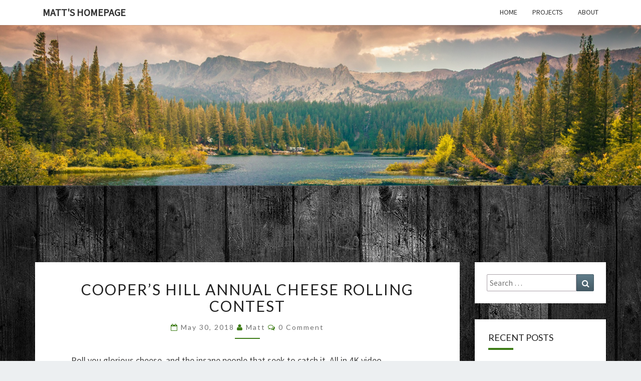

--- FILE ---
content_type: text/html; charset=UTF-8
request_url: https://mattfife.com/?m=201805
body_size: 21343
content:
<!DOCTYPE html>

<!--[if IE 8]>
<html id="ie8" lang="en-US">
<![endif]-->
<!--[if !(IE 8) ]><!-->
<html lang="en-US">
<!--<![endif]-->
<head>
<meta charset="UTF-8" />
<meta name="viewport" content="width=device-width" />
<link rel="profile" href="http://gmpg.org/xfn/11" />
<link rel="pingback" href="https://mattfife.com/xmlrpc.php" />
<title>May 2018 &#8211; Matt&#039;s Homepage</title>
<meta name='robots' content='max-image-preview:large' />
<link rel='dns-prefetch' href='//secure.gravatar.com' />
<link rel='dns-prefetch' href='//stats.wp.com' />
<link rel='dns-prefetch' href='//fonts.googleapis.com' />
<link rel='preconnect' href='//i0.wp.com' />
<link rel='preconnect' href='//c0.wp.com' />
<link rel="alternate" type="application/rss+xml" title="Matt&#039;s Homepage &raquo; Feed" href="https://mattfife.com/?feed=rss2" />
<link rel="alternate" type="application/rss+xml" title="Matt&#039;s Homepage &raquo; Comments Feed" href="https://mattfife.com/?feed=comments-rss2" />
<style id='wp-img-auto-sizes-contain-inline-css' type='text/css'>
img:is([sizes=auto i],[sizes^="auto," i]){contain-intrinsic-size:3000px 1500px}
/*# sourceURL=wp-img-auto-sizes-contain-inline-css */
</style>
<style id='wp-emoji-styles-inline-css' type='text/css'>

	img.wp-smiley, img.emoji {
		display: inline !important;
		border: none !important;
		box-shadow: none !important;
		height: 1em !important;
		width: 1em !important;
		margin: 0 0.07em !important;
		vertical-align: -0.1em !important;
		background: none !important;
		padding: 0 !important;
	}
/*# sourceURL=wp-emoji-styles-inline-css */
</style>
<style id='wp-block-library-inline-css' type='text/css'>
:root{--wp-block-synced-color:#7a00df;--wp-block-synced-color--rgb:122,0,223;--wp-bound-block-color:var(--wp-block-synced-color);--wp-editor-canvas-background:#ddd;--wp-admin-theme-color:#007cba;--wp-admin-theme-color--rgb:0,124,186;--wp-admin-theme-color-darker-10:#006ba1;--wp-admin-theme-color-darker-10--rgb:0,107,160.5;--wp-admin-theme-color-darker-20:#005a87;--wp-admin-theme-color-darker-20--rgb:0,90,135;--wp-admin-border-width-focus:2px}@media (min-resolution:192dpi){:root{--wp-admin-border-width-focus:1.5px}}.wp-element-button{cursor:pointer}:root .has-very-light-gray-background-color{background-color:#eee}:root .has-very-dark-gray-background-color{background-color:#313131}:root .has-very-light-gray-color{color:#eee}:root .has-very-dark-gray-color{color:#313131}:root .has-vivid-green-cyan-to-vivid-cyan-blue-gradient-background{background:linear-gradient(135deg,#00d084,#0693e3)}:root .has-purple-crush-gradient-background{background:linear-gradient(135deg,#34e2e4,#4721fb 50%,#ab1dfe)}:root .has-hazy-dawn-gradient-background{background:linear-gradient(135deg,#faaca8,#dad0ec)}:root .has-subdued-olive-gradient-background{background:linear-gradient(135deg,#fafae1,#67a671)}:root .has-atomic-cream-gradient-background{background:linear-gradient(135deg,#fdd79a,#004a59)}:root .has-nightshade-gradient-background{background:linear-gradient(135deg,#330968,#31cdcf)}:root .has-midnight-gradient-background{background:linear-gradient(135deg,#020381,#2874fc)}:root{--wp--preset--font-size--normal:16px;--wp--preset--font-size--huge:42px}.has-regular-font-size{font-size:1em}.has-larger-font-size{font-size:2.625em}.has-normal-font-size{font-size:var(--wp--preset--font-size--normal)}.has-huge-font-size{font-size:var(--wp--preset--font-size--huge)}.has-text-align-center{text-align:center}.has-text-align-left{text-align:left}.has-text-align-right{text-align:right}.has-fit-text{white-space:nowrap!important}#end-resizable-editor-section{display:none}.aligncenter{clear:both}.items-justified-left{justify-content:flex-start}.items-justified-center{justify-content:center}.items-justified-right{justify-content:flex-end}.items-justified-space-between{justify-content:space-between}.screen-reader-text{border:0;clip-path:inset(50%);height:1px;margin:-1px;overflow:hidden;padding:0;position:absolute;width:1px;word-wrap:normal!important}.screen-reader-text:focus{background-color:#ddd;clip-path:none;color:#444;display:block;font-size:1em;height:auto;left:5px;line-height:normal;padding:15px 23px 14px;text-decoration:none;top:5px;width:auto;z-index:100000}html :where(.has-border-color){border-style:solid}html :where([style*=border-top-color]){border-top-style:solid}html :where([style*=border-right-color]){border-right-style:solid}html :where([style*=border-bottom-color]){border-bottom-style:solid}html :where([style*=border-left-color]){border-left-style:solid}html :where([style*=border-width]){border-style:solid}html :where([style*=border-top-width]){border-top-style:solid}html :where([style*=border-right-width]){border-right-style:solid}html :where([style*=border-bottom-width]){border-bottom-style:solid}html :where([style*=border-left-width]){border-left-style:solid}html :where(img[class*=wp-image-]){height:auto;max-width:100%}:where(figure){margin:0 0 1em}html :where(.is-position-sticky){--wp-admin--admin-bar--position-offset:var(--wp-admin--admin-bar--height,0px)}@media screen and (max-width:600px){html :where(.is-position-sticky){--wp-admin--admin-bar--position-offset:0px}}

/*# sourceURL=wp-block-library-inline-css */
</style><style id='global-styles-inline-css' type='text/css'>
:root{--wp--preset--aspect-ratio--square: 1;--wp--preset--aspect-ratio--4-3: 4/3;--wp--preset--aspect-ratio--3-4: 3/4;--wp--preset--aspect-ratio--3-2: 3/2;--wp--preset--aspect-ratio--2-3: 2/3;--wp--preset--aspect-ratio--16-9: 16/9;--wp--preset--aspect-ratio--9-16: 9/16;--wp--preset--color--black: #000000;--wp--preset--color--cyan-bluish-gray: #abb8c3;--wp--preset--color--white: #ffffff;--wp--preset--color--pale-pink: #f78da7;--wp--preset--color--vivid-red: #cf2e2e;--wp--preset--color--luminous-vivid-orange: #ff6900;--wp--preset--color--luminous-vivid-amber: #fcb900;--wp--preset--color--light-green-cyan: #7bdcb5;--wp--preset--color--vivid-green-cyan: #00d084;--wp--preset--color--pale-cyan-blue: #8ed1fc;--wp--preset--color--vivid-cyan-blue: #0693e3;--wp--preset--color--vivid-purple: #9b51e0;--wp--preset--gradient--vivid-cyan-blue-to-vivid-purple: linear-gradient(135deg,rgb(6,147,227) 0%,rgb(155,81,224) 100%);--wp--preset--gradient--light-green-cyan-to-vivid-green-cyan: linear-gradient(135deg,rgb(122,220,180) 0%,rgb(0,208,130) 100%);--wp--preset--gradient--luminous-vivid-amber-to-luminous-vivid-orange: linear-gradient(135deg,rgb(252,185,0) 0%,rgb(255,105,0) 100%);--wp--preset--gradient--luminous-vivid-orange-to-vivid-red: linear-gradient(135deg,rgb(255,105,0) 0%,rgb(207,46,46) 100%);--wp--preset--gradient--very-light-gray-to-cyan-bluish-gray: linear-gradient(135deg,rgb(238,238,238) 0%,rgb(169,184,195) 100%);--wp--preset--gradient--cool-to-warm-spectrum: linear-gradient(135deg,rgb(74,234,220) 0%,rgb(151,120,209) 20%,rgb(207,42,186) 40%,rgb(238,44,130) 60%,rgb(251,105,98) 80%,rgb(254,248,76) 100%);--wp--preset--gradient--blush-light-purple: linear-gradient(135deg,rgb(255,206,236) 0%,rgb(152,150,240) 100%);--wp--preset--gradient--blush-bordeaux: linear-gradient(135deg,rgb(254,205,165) 0%,rgb(254,45,45) 50%,rgb(107,0,62) 100%);--wp--preset--gradient--luminous-dusk: linear-gradient(135deg,rgb(255,203,112) 0%,rgb(199,81,192) 50%,rgb(65,88,208) 100%);--wp--preset--gradient--pale-ocean: linear-gradient(135deg,rgb(255,245,203) 0%,rgb(182,227,212) 50%,rgb(51,167,181) 100%);--wp--preset--gradient--electric-grass: linear-gradient(135deg,rgb(202,248,128) 0%,rgb(113,206,126) 100%);--wp--preset--gradient--midnight: linear-gradient(135deg,rgb(2,3,129) 0%,rgb(40,116,252) 100%);--wp--preset--font-size--small: 13px;--wp--preset--font-size--medium: 20px;--wp--preset--font-size--large: 36px;--wp--preset--font-size--x-large: 42px;--wp--preset--spacing--20: 0.44rem;--wp--preset--spacing--30: 0.67rem;--wp--preset--spacing--40: 1rem;--wp--preset--spacing--50: 1.5rem;--wp--preset--spacing--60: 2.25rem;--wp--preset--spacing--70: 3.38rem;--wp--preset--spacing--80: 5.06rem;--wp--preset--shadow--natural: 6px 6px 9px rgba(0, 0, 0, 0.2);--wp--preset--shadow--deep: 12px 12px 50px rgba(0, 0, 0, 0.4);--wp--preset--shadow--sharp: 6px 6px 0px rgba(0, 0, 0, 0.2);--wp--preset--shadow--outlined: 6px 6px 0px -3px rgb(255, 255, 255), 6px 6px rgb(0, 0, 0);--wp--preset--shadow--crisp: 6px 6px 0px rgb(0, 0, 0);}:where(.is-layout-flex){gap: 0.5em;}:where(.is-layout-grid){gap: 0.5em;}body .is-layout-flex{display: flex;}.is-layout-flex{flex-wrap: wrap;align-items: center;}.is-layout-flex > :is(*, div){margin: 0;}body .is-layout-grid{display: grid;}.is-layout-grid > :is(*, div){margin: 0;}:where(.wp-block-columns.is-layout-flex){gap: 2em;}:where(.wp-block-columns.is-layout-grid){gap: 2em;}:where(.wp-block-post-template.is-layout-flex){gap: 1.25em;}:where(.wp-block-post-template.is-layout-grid){gap: 1.25em;}.has-black-color{color: var(--wp--preset--color--black) !important;}.has-cyan-bluish-gray-color{color: var(--wp--preset--color--cyan-bluish-gray) !important;}.has-white-color{color: var(--wp--preset--color--white) !important;}.has-pale-pink-color{color: var(--wp--preset--color--pale-pink) !important;}.has-vivid-red-color{color: var(--wp--preset--color--vivid-red) !important;}.has-luminous-vivid-orange-color{color: var(--wp--preset--color--luminous-vivid-orange) !important;}.has-luminous-vivid-amber-color{color: var(--wp--preset--color--luminous-vivid-amber) !important;}.has-light-green-cyan-color{color: var(--wp--preset--color--light-green-cyan) !important;}.has-vivid-green-cyan-color{color: var(--wp--preset--color--vivid-green-cyan) !important;}.has-pale-cyan-blue-color{color: var(--wp--preset--color--pale-cyan-blue) !important;}.has-vivid-cyan-blue-color{color: var(--wp--preset--color--vivid-cyan-blue) !important;}.has-vivid-purple-color{color: var(--wp--preset--color--vivid-purple) !important;}.has-black-background-color{background-color: var(--wp--preset--color--black) !important;}.has-cyan-bluish-gray-background-color{background-color: var(--wp--preset--color--cyan-bluish-gray) !important;}.has-white-background-color{background-color: var(--wp--preset--color--white) !important;}.has-pale-pink-background-color{background-color: var(--wp--preset--color--pale-pink) !important;}.has-vivid-red-background-color{background-color: var(--wp--preset--color--vivid-red) !important;}.has-luminous-vivid-orange-background-color{background-color: var(--wp--preset--color--luminous-vivid-orange) !important;}.has-luminous-vivid-amber-background-color{background-color: var(--wp--preset--color--luminous-vivid-amber) !important;}.has-light-green-cyan-background-color{background-color: var(--wp--preset--color--light-green-cyan) !important;}.has-vivid-green-cyan-background-color{background-color: var(--wp--preset--color--vivid-green-cyan) !important;}.has-pale-cyan-blue-background-color{background-color: var(--wp--preset--color--pale-cyan-blue) !important;}.has-vivid-cyan-blue-background-color{background-color: var(--wp--preset--color--vivid-cyan-blue) !important;}.has-vivid-purple-background-color{background-color: var(--wp--preset--color--vivid-purple) !important;}.has-black-border-color{border-color: var(--wp--preset--color--black) !important;}.has-cyan-bluish-gray-border-color{border-color: var(--wp--preset--color--cyan-bluish-gray) !important;}.has-white-border-color{border-color: var(--wp--preset--color--white) !important;}.has-pale-pink-border-color{border-color: var(--wp--preset--color--pale-pink) !important;}.has-vivid-red-border-color{border-color: var(--wp--preset--color--vivid-red) !important;}.has-luminous-vivid-orange-border-color{border-color: var(--wp--preset--color--luminous-vivid-orange) !important;}.has-luminous-vivid-amber-border-color{border-color: var(--wp--preset--color--luminous-vivid-amber) !important;}.has-light-green-cyan-border-color{border-color: var(--wp--preset--color--light-green-cyan) !important;}.has-vivid-green-cyan-border-color{border-color: var(--wp--preset--color--vivid-green-cyan) !important;}.has-pale-cyan-blue-border-color{border-color: var(--wp--preset--color--pale-cyan-blue) !important;}.has-vivid-cyan-blue-border-color{border-color: var(--wp--preset--color--vivid-cyan-blue) !important;}.has-vivid-purple-border-color{border-color: var(--wp--preset--color--vivid-purple) !important;}.has-vivid-cyan-blue-to-vivid-purple-gradient-background{background: var(--wp--preset--gradient--vivid-cyan-blue-to-vivid-purple) !important;}.has-light-green-cyan-to-vivid-green-cyan-gradient-background{background: var(--wp--preset--gradient--light-green-cyan-to-vivid-green-cyan) !important;}.has-luminous-vivid-amber-to-luminous-vivid-orange-gradient-background{background: var(--wp--preset--gradient--luminous-vivid-amber-to-luminous-vivid-orange) !important;}.has-luminous-vivid-orange-to-vivid-red-gradient-background{background: var(--wp--preset--gradient--luminous-vivid-orange-to-vivid-red) !important;}.has-very-light-gray-to-cyan-bluish-gray-gradient-background{background: var(--wp--preset--gradient--very-light-gray-to-cyan-bluish-gray) !important;}.has-cool-to-warm-spectrum-gradient-background{background: var(--wp--preset--gradient--cool-to-warm-spectrum) !important;}.has-blush-light-purple-gradient-background{background: var(--wp--preset--gradient--blush-light-purple) !important;}.has-blush-bordeaux-gradient-background{background: var(--wp--preset--gradient--blush-bordeaux) !important;}.has-luminous-dusk-gradient-background{background: var(--wp--preset--gradient--luminous-dusk) !important;}.has-pale-ocean-gradient-background{background: var(--wp--preset--gradient--pale-ocean) !important;}.has-electric-grass-gradient-background{background: var(--wp--preset--gradient--electric-grass) !important;}.has-midnight-gradient-background{background: var(--wp--preset--gradient--midnight) !important;}.has-small-font-size{font-size: var(--wp--preset--font-size--small) !important;}.has-medium-font-size{font-size: var(--wp--preset--font-size--medium) !important;}.has-large-font-size{font-size: var(--wp--preset--font-size--large) !important;}.has-x-large-font-size{font-size: var(--wp--preset--font-size--x-large) !important;}
/*# sourceURL=global-styles-inline-css */
</style>

<style id='classic-theme-styles-inline-css' type='text/css'>
/*! This file is auto-generated */
.wp-block-button__link{color:#fff;background-color:#32373c;border-radius:9999px;box-shadow:none;text-decoration:none;padding:calc(.667em + 2px) calc(1.333em + 2px);font-size:1.125em}.wp-block-file__button{background:#32373c;color:#fff;text-decoration:none}
/*# sourceURL=/wp-includes/css/classic-themes.min.css */
</style>
<link rel='stylesheet' id='bootstrap-css' href='https://mattfife.com/wp-content/themes/nisarg/css/bootstrap.css?ver=6.9' type='text/css' media='all' />
<link rel='stylesheet' id='font-awesome-css' href='https://mattfife.com/wp-content/themes/nisarg/font-awesome/css/font-awesome.min.css?ver=6.9' type='text/css' media='all' />
<link rel='stylesheet' id='nisarg-style-css' href='https://mattfife.com/wp-content/themes/nisarg/style.css?ver=6.9' type='text/css' media='all' />
<style id='nisarg-style-inline-css' type='text/css'>
	/* Color Scheme */

	/* Accent Color */

	a:active,
	a:hover,
	a:focus {
	    color: #3d7c16;
	}

	.main-navigation .primary-menu > li > a:hover, .main-navigation .primary-menu > li > a:focus {
		color: #3d7c16;
	}
	
	.main-navigation .primary-menu .sub-menu .current_page_item > a,
	.main-navigation .primary-menu .sub-menu .current-menu-item > a {
		color: #3d7c16;
	}
	.main-navigation .primary-menu .sub-menu .current_page_item > a:hover,
	.main-navigation .primary-menu .sub-menu .current_page_item > a:focus,
	.main-navigation .primary-menu .sub-menu .current-menu-item > a:hover,
	.main-navigation .primary-menu .sub-menu .current-menu-item > a:focus {
		background-color: #fff;
		color: #3d7c16;
	}
	.dropdown-toggle:hover,
	.dropdown-toggle:focus {
		color: #3d7c16;
	}

	@media (min-width: 768px){
		.main-navigation .primary-menu > .current_page_item > a,
		.main-navigation .primary-menu > .current_page_item > a:hover,
		.main-navigation .primary-menu > .current_page_item > a:focus,
		.main-navigation .primary-menu > .current-menu-item > a,
		.main-navigation .primary-menu > .current-menu-item > a:hover,
		.main-navigation .primary-menu > .current-menu-item > a:focus,
		.main-navigation .primary-menu > .current_page_ancestor > a,
		.main-navigation .primary-menu > .current_page_ancestor > a:hover,
		.main-navigation .primary-menu > .current_page_ancestor > a:focus,
		.main-navigation .primary-menu > .current-menu-ancestor > a,
		.main-navigation .primary-menu > .current-menu-ancestor > a:hover,
		.main-navigation .primary-menu > .current-menu-ancestor > a:focus {
			border-top: 4px solid #3d7c16;
		}
		.main-navigation ul ul a:hover,
		.main-navigation ul ul a.focus {
			color: #fff;
			background-color: #3d7c16;
		}
	}

	.main-navigation .primary-menu > .open > a, .main-navigation .primary-menu > .open > a:hover, .main-navigation .primary-menu > .open > a:focus {
		color: #3d7c16;
	}

	.main-navigation .primary-menu > li > .sub-menu  li > a:hover,
	.main-navigation .primary-menu > li > .sub-menu  li > a:focus {
		color: #fff;
		background-color: #3d7c16;
	}

	@media (max-width: 767px) {
		.main-navigation .primary-menu .open .sub-menu > li > a:hover {
			color: #fff;
			background-color: #3d7c16;
		}
	}

	.sticky-post{
		color: #fff;
	    background: #3d7c16; 
	}
	
	.entry-title a:hover,
	.entry-title a:focus{
	    color: #3d7c16;
	}

	.entry-header .entry-meta::after{
	    background: #3d7c16;
	}

	.fa {
		color: #3d7c16;
	}

	.btn-default{
		border-bottom: 1px solid #3d7c16;
	}

	.btn-default:hover, .btn-default:focus{
	    border-bottom: 1px solid #3d7c16;
	    background-color: #3d7c16;
	}

	.nav-previous:hover, .nav-next:hover{
	    border: 1px solid #3d7c16;
	    background-color: #3d7c16;
	}

	.next-post a:hover,.prev-post a:hover{
	    color: #3d7c16;
	}

	.posts-navigation .next-post a:hover .fa, .posts-navigation .prev-post a:hover .fa{
	    color: #3d7c16;
	}


	#secondary .widget-title::after{
		position: absolute;
	    width: 50px;
	    display: block;
	    height: 4px;    
	    bottom: -15px;
		background-color: #3d7c16;
	    content: "";
	}

	#secondary .widget a:hover,
	#secondary .widget a:focus{
		color: #3d7c16;
	}

	#secondary .widget_calendar tbody a {
		color: #fff;
		padding: 0.2em;
	    background-color: #3d7c16;
	}

	#secondary .widget_calendar tbody a:hover{
		color: #fff;
	    padding: 0.2em;
	    background-color: #3d7c16;  
	}	

/*# sourceURL=nisarg-style-inline-css */
</style>
<link rel='stylesheet' id='nisarggooglefonts-css' href='//fonts.googleapis.com/css?family=Lato:400,300italic,700|Source+Sans+Pro:400,400italic' type='text/css' media='all' />
<script type="text/javascript" src="https://c0.wp.com/c/6.9/wp-includes/js/jquery/jquery.min.js" id="jquery-core-js"></script>
<script type="text/javascript" src="https://c0.wp.com/c/6.9/wp-includes/js/jquery/jquery-migrate.min.js" id="jquery-migrate-js"></script>
<link rel="https://api.w.org/" href="https://mattfife.com/index.php?rest_route=/" /><link rel="EditURI" type="application/rsd+xml" title="RSD" href="https://mattfife.com/xmlrpc.php?rsd" />
<meta name="generator" content="WordPress 6.9" />
	<style>img#wpstats{display:none}</style>
		
<style type="text/css">
        .site-header { background: ; }
</style>

<style type="text/css">.recentcomments a{display:inline !important;padding:0 !important;margin:0 !important;}</style>		<style type="text/css" id="nisarg-header-css">
					.site-header {
				background: url(https://mattfife.com/wp-content/themes/nisarg/images/headers/mountains.png) no-repeat scroll top;
				background-size: cover;
			}
			@media (min-width: 320px) and (max-width: 359px ) {
				.site-header {
					height: 80px;
				}
			}
			@media (min-width: 360px) and (max-width: 767px ) {
				.site-header {
					height: 90px;
				}
			}
			@media (min-width: 768px) and (max-width: 979px ) {
				.site-header {
					height: 192px;
				}
			}
			@media (min-width: 980px) and (max-width: 1279px ){
				.site-header {
					height: 245px;
				}
			}
			@media (min-width: 1280px) and (max-width: 1365px ){
				.site-header {
					height: 320px;
				}
			}
			@media (min-width: 1366px) and (max-width: 1439px ){
				.site-header {
					height: 341px;
				}
			}
			@media (min-width: 1440px) and (max-width: 1599px ) {
				.site-header {
					height: 360px;
				}
			}
			@media (min-width: 1600px) and (max-width: 1919px ) {
				.site-header {
					height: 400px;
				}
			}
			@media (min-width: 1920px) and (max-width: 2559px ) {
				.site-header {
					height: 480px;
				}
			}
			@media (min-width: 2560px)  and (max-width: 2879px ) {
				.site-header {
					height: 640px;
				}
			}
			@media (min-width: 2880px) {
				.site-header {
					height: 720px;
				}
			}
			.site-header{
				-webkit-box-shadow: 0px 0px 2px 1px rgba(182,182,182,0.3);
		    	-moz-box-shadow: 0px 0px 2px 1px rgba(182,182,182,0.3);
		    	-o-box-shadow: 0px 0px 2px 1px rgba(182,182,182,0.3);
		    	box-shadow: 0px 0px 2px 1px rgba(182,182,182,0.3);
			}
					.site-title,
			.site-description {
				position: absolute;
				clip: rect(1px 1px 1px 1px); /* IE7 */
				clip: rect(1px, 1px, 1px, 1px);
			}
					.site-title,
			.site-description {
				color: #blank;
			}
			.site-title::after{
				background: #blank;
				content:"";
			}
		</style>
		<style type="text/css" id="custom-background-css">
body.custom-background { background-image: url("https://mattfife.com/wp-content/themes/mattTheme/headerimgs/2016/07/wood-black-1440x9001b.jpg"); background-position: left top; background-size: auto; background-repeat: repeat; background-attachment: scroll; }
</style>
	
<!-- Jetpack Open Graph Tags -->
<meta property="og:type" content="website" />
<meta property="og:title" content="May 2018 &#8211; Matt&#039;s Homepage" />
<meta property="og:site_name" content="Matt&#039;s Homepage" />
<meta property="og:image" content="https://s0.wp.com/i/blank.jpg" />
<meta property="og:image:width" content="200" />
<meta property="og:image:height" content="200" />
<meta property="og:image:alt" content="" />
<meta property="og:locale" content="en_US" />

<!-- End Jetpack Open Graph Tags -->
<link rel='stylesheet' id='jetpack-swiper-library-css' href='https://c0.wp.com/p/jetpack/15.4/_inc/blocks/swiper.css' type='text/css' media='all' />
<link rel='stylesheet' id='jetpack-carousel-css' href='https://c0.wp.com/p/jetpack/15.4/modules/carousel/jetpack-carousel.css' type='text/css' media='all' />
</head>
<body class="archive date custom-background wp-theme-nisarg group-blog">
<div id="page" class="hfeed site">
<header id="masthead"  role="banner">
	<nav id="site-navigation" class="main-navigation navbar-fixed-top navbar-left" role="navigation">
		<!-- Brand and toggle get grouped for better mobile display -->
		<div class="container" id="navigation_menu">
			<div class="navbar-header">
									<button type="button" class="menu-toggle" data-toggle="collapse" data-target=".navbar-ex1-collapse">
						<span class="sr-only">Toggle navigation</span>
						<span class="icon-bar"></span> 
						<span class="icon-bar"></span>
						<span class="icon-bar"></span>
					</button>
									<a class="navbar-brand" href="https://mattfife.com/">Matt&#039;s Homepage</a>
			</div><!-- .navbar-header -->
			<div class="collapse navbar-collapse navbar-ex1-collapse"><ul id="menu-menu-1" class="primary-menu"><li id="menu-item-2349" class="menu-item menu-item-type-custom menu-item-object-custom menu-item-home menu-item-2349"><a href="http://mattfife.com/">Home</a></li>
<li id="menu-item-2350" class="menu-item menu-item-type-post_type menu-item-object-page menu-item-2350"><a href="https://mattfife.com/?page_id=2346">Projects</a></li>
<li id="menu-item-2354" class="menu-item menu-item-type-post_type menu-item-object-page menu-item-2354"><a href="https://mattfife.com/?page_id=525">About</a></li>
</ul></div>		</div><!--#container-->
	</nav>
	<div id="cc_spacer"></div><!-- used to clear fixed navigation by the themes js -->  
	<div class="site-header">
		<div class="site-branding">
			<a class="home-link" href="https://mattfife.com/" title="Matt&#039;s Homepage" rel="home">
				<h1 class="site-title">Matt&#039;s Homepage</h1>
				<h2 class="site-description"></h2>
			</a>
		</div><!--.site-branding-->
	</div><!--.site-header-->
</header>
<div id="content" class="site-content">
	<div class="container">
		<div class="row">
							<header class="archive-page-header">
					<h3 class="archive-page-title">Browsed by<br>Month: <span>May 2018</span></h3>				</header><!-- .page-header -->
				<div id="primary" class="col-md-9 content-area">
					<main id="main" class="site-main" role="main">
					
<article id="post-3591"  class="post-content post-3591 post type-post status-publish format-standard hentry category-cool category-travel">

	
	
	<header class="entry-header">
		<span class="screen-reader-text">Cooper&#8217;s Hill Annual Cheese Rolling Contest</span>
					<h2 class="entry-title">
				<a href="https://mattfife.com/?p=3591" rel="bookmark">Cooper&#8217;s Hill Annual Cheese Rolling Contest</a>
			</h2>
		
				<div class="entry-meta">
			<h5 class="entry-date"><i class="fa fa-calendar-o"></i> <a href="https://mattfife.com/?p=3591" title="11:01 pm" rel="bookmark"><time class="entry-date" datetime="2018-05-30T23:01:04-07:00" pubdate>May 30, 2018 </time></a><span class="byline"><span class="sep"></span><i class="fa fa-user"></i>
<span class="author vcard"><a class="url fn n" href="https://mattfife.com/?author=2" title="View all posts by matt" rel="author">matt</a></span></span> <i class="fa fa-comments-o"></i><span class="screen-reader-text">Comments </span> <a href="https://mattfife.com/?p=3591#respond" class="comments-link" >0 Comment</a></h5>
		</div><!-- .entry-meta -->
			</header><!-- .entry-header -->

			<div class="entry-content">
				<p>Roll you glorious cheese, and the insane people that seek to catch it. All in 4K video.</p>
<p><iframe src="https://www.youtube.com/embed/fWpkDDDj1QM" width="560" height="315" frameborder="0" allowfullscreen="allowfullscreen"></iframe></p>

							</div><!-- .entry-content -->

	<footer class="entry-footer">
			</footer><!-- .entry-footer -->
</article><!-- #post-## -->

<article id="post-3576"  class="post-content post-3576 post type-post status-publish format-standard hentry category-technicalproblemsolutions category-technical">

	
	
	<header class="entry-header">
		<span class="screen-reader-text">Setting up your own git server with individual user accounts</span>
					<h2 class="entry-title">
				<a href="https://mattfife.com/?p=3576" rel="bookmark">Setting up your own git server with individual user accounts</a>
			</h2>
		
				<div class="entry-meta">
			<h5 class="entry-date"><i class="fa fa-calendar-o"></i> <a href="https://mattfife.com/?p=3576" title="9:32 pm" rel="bookmark"><time class="entry-date" datetime="2018-05-29T21:32:28-07:00" pubdate>May 29, 2018 </time></a><span class="byline"><span class="sep"></span><i class="fa fa-user"></i>
<span class="author vcard"><a class="url fn n" href="https://mattfife.com/?author=2" title="View all posts by matt" rel="author">matt</a></span></span> <i class="fa fa-comments-o"></i><span class="screen-reader-text">Comments </span> <a href="https://mattfife.com/?p=3576#comments" class="comments-link" >3 comments</a></h5>
		</div><!-- .entry-meta -->
			</header><!-- .entry-header -->

			<div class="entry-content">
				<p>This is sort of covered in other spots, but not as clearly and from scratch. Here&#8217;s a complete guide that shows how to set up your own git server and git clients. I found this setup handy when trying out some more complex git merging commands and experimenting with remotes while learning git.</p>
<p>I tested this on Ubuntu 16.04 by creating an Ubuntu virtual machine and then cloning it. 1 VM for the server, and 2 for clients. I used bridged networking so each would get their own IP address, but that&#8217;s not required as long as the VM&#8217;s can communicate with each other over TCP/IP.</p>
<p>There are two ways to set the git accounts up. The first way shown has all client users accessing the repository through the same server user account. While each user&#8217;s submissions will be labeled correctly in the git log, having everyone use the same system account isn&#8217;t safe computing practices for groups. Instead, if you follow the instructions in the optional part you can use individual user accounts and keep things more safe.</p>
<h3>Client/Server Setup</h3>
<p><span style="text-decoration: underline;">First, on the server:</span></p>
<ol>
<li>Make sure ssh is installed on the server:
<pre>server$ sudo apt-get install openssh-server</pre>
</li>
<li>Make sure sshd is running/listed when you do a ps. If not, reboot or restart it.
<pre>server$ ps -A | grep sshd</pre>
</li>
<li>Make sure git is installed:
<pre>server$ sudo apt-get install git-core</pre>
</li>
<li>Add a user to the server that will hold the git repositories
<pre>server$ sudo adduser git
server$ sudo passwd git
server$ su - git
server$ mkdir -p .ssh</pre>
</li>
</ol>
<p><span style="text-decoration: underline;">Next, on your client:</span></p>
<ol>
<li>Make sure git is installed
<pre>client$ sudo apt-get install git-core</pre>
</li>
<li>Create an ssh key. While not strictly required, it&#8217;s a good idea to add a passcode to the key when prompted during key creation.
<pre>client$ ssh-keygen -t rsa</pre>
<p>This should create a file called id_rsa.pub in your ~/.ssh directory. See documentation on ssh-keygen for full details.</li>
<li>Copy the ssh key to the server&#8217;s git directory:
<pre>client$ scp ~/.ssh/id_rsa.pub git@server.com:/home/git/client_id_rsa.pub</pre>
</li>
</ol>
<p><span style="text-decoration: underline;">Back on server:</span></p>
<ol>
<li>Add the client user&#8217;s key to the ssh list in the /home/git/.ssh directory
<pre>server$ mkdir ~/.ssh</pre>
</li>
<li>Append the client user key to the list of authorized keys
<pre>server$ cat ~/client_id_rsa.pub &gt;&gt; ~/.ssh/authorized_keys</pre>
</li>
<li>Create a new group called &#8216;gituser&#8217; we&#8217;ll use for users to access our repository in /home/git/
<pre>sudo groupadd gituser
sudo usermod -a -G gituser git</pre>
</li>
<li>Log out completely and back in. You MUST do this for group assignment to take effect orsubsequent chgrp/chmod commands won&#8217;t work.</li>
<li>Make the git repository and tell it to share based on the group the user belongs to.
<pre>server$ cd ~git
server$ mkdir -p mydepot
server$ cd mydepot
server$ git init --bare --shared=group
Initialized empty Git repository in /home/git/mydepot/</pre>
</li>
<li>Set the permissions on the repository directory so that anyone in the new &#8216;gituser&#8217; group can access it.
<pre>chgrp -R gituser /home/git/mydepot
chmod -R g+rw /home/git/mydepot
chmod g+s `find /home/git/mydepot -type d`</pre>
</li>
</ol>
<p><span style="text-decoration: underline;">Back on client (if it is a clean client without files for the repo):</span></p>
<ol>
<li>Test your ssh connection by trying to ssh into the server (using the git user)</li>
<li>Create the local project:
<pre>client$ mkdir -p depot/project1
client$ cd depot/project1
client$ git config --global user.email "you@client.com"
client$ git config --global user.name "clientUsername"</pre>
</li>
<li style="text-align: left;">Clone the remote to your local system
<pre>client$ git clone ssh://git@serverurl_or_ip:/home/git/mydepot/ .</pre>
</li>
</ol>
<p>Enter your username password and you&#8217;re done. The clone and the remote should be connected. Push/Fetch as normal. See the optional part below if you don&#8217;t want to use a global git user account on the server.</p>
<p><span style="text-decoration: underline;">Or &#8211; Back on client that HAS existing files you want to get to the server:</span></p>
<p>Lets say you have a client that already has a bunch of files or even a git repository and you want to start using a remote repository. Here&#8217;s how you can add those local files into the remote server repository you just created.</p>
<ol>
<li>Initialize the repository where your client files are
<pre>client$ git init
  Initialized empty Git repository in &lt;blah&gt;
client$ git add .
client$ git commit
  &lt;Write something about this being a commit from the client&gt;</pre>
</li>
<li>If you are going to using the git user account for all users, connect the project to your server this way:
<pre>client$ git remote add origin ssh://git@serverurl_or_ip:/home/git/mydepot/</pre>
<p>If you don&#8217;t want to use the git account, then you must first create a user account on the server that matches the client userid (making sure to set the group/user properties on the server account), then use this:</p>
<pre>client$ git remote add origin ssh://serverurl_or_ip:/home/git/mydepot/</pre>
<p>Enter the password for your username or the &#8216;git&#8217; server user depending on which one you used.</li>
<li>Set up git configuration to avoid warnings and push:
<pre>client$ git config --global push.default simple
client$ git push --set-upstream origin master</pre>
<p>You will be prompted for the passkey you used when you created your RSA key in the above push step. Enter that passkey (not your git/user account password).</li>
</ol>
<h3>Optional &#8211; Using user accounts instead of a global &#8216;git&#8217; account on the server.</h3>
<p>The previous instructions had everyone use the same &#8216;git&#8217; server user account when checking in &#8211; which means everyone must have the &#8216;git&#8217; server account password. The log will show the right names, but security-wise this isn&#8217;t always best to use one global account on servers.</p>
<p>If you have more than one user but want everyone to log in separately, simply create a user account on the server like this:</p>
<p>On client for each client user:</p>
<ol>
<li>Create a ssh key on your client as before.</li>
<li>Copy that key .pub to the server and append it to the authorized_keys file as above.
<pre>client$ scp .ssh/myclient_id_rsa.pub git@serverurl_or_ip:/home/git</pre>
</li>
</ol>
<p>On server:</p>
<ol>
<li>Append the client&#8217;s public key to the authorized keys
<pre>server$ cat ~/myclient_id_rsa.pub &gt;&gt; ~/.ssh/authorized_keys</pre>
</li>
<li>Create a user account that matches the userid on the client
<pre>server$ sudo useradd client_username
server$ sudo passwd client_username</pre>
</li>
<li>Make sure the new user account has access to the /home/git/ project directories by setting their group membership:
<pre>server$ sudo usermod -a -G gituser client_username</pre>
</li>
</ol>
<p>From now on, you don&#8217;t need to specify the git user account. Do not put the git@ part into the git clone url and use the username&#8217;s password when asked to log in:</p>
<pre>client$ git clone ssh://serverurl_or_ip:/home/git/mydepot .
</pre>
<p>This method works great, but does require that you keep the client and server userid account passwords synced.</p>
<h3>Setting up a Windows client:</h3>
<p>Once the server is set up, you&#8217;re almost there. Microsoft has written a good guide. You&#8217;ll need OpenSSH or Windows 10 installed the generate an ssh key (if you don&#8217;t have one already).<br />
<a href="https://docs.microsoft.com/en-us/vsts/git/use-ssh-keys-to-authenticate?view=vsts" target="_blank" rel="noopener">https://docs.microsoft.com/en-us/vsts/git/use-ssh-keys-to-authenticate?view=vsts</a></p>
<h3>Resource links:</h3>
<ul>
<li><a href="https://dev.to/zduey/how-to-set-up-an-ssh-server-on-a-home-computer" target="_blank" rel="noopener">https://dev.to/zduey/how-to-set-up-an-ssh-server-on-a-home-computer</a></li>
<li><a href="https://git-scm.com/book/en/v2/Git-on-the-Server-Setting-Up-the-Server" target="_blank" rel="noopener">https://git-scm.com/book/en/v2/Git-on-the-Server-Setting-Up-the-Server</a></li>
<li><a href="https://www.digitalocean.com/community/tutorials/how-to-set-up-a-private-git-server-on-a-vps" target="_blank" rel="noopener">https://www.digitalocean.com/community/tutorials/how-to-set-up-a-private-git-server-on-a-vps</a></li>
<li><a href="https://stackoverflow.com/questions/6448242/git-push-error-insufficient-permission-for-adding-an-object-to-repository-datab" target="_blank" rel="noopener">https://stackoverflow.com/questions/6448242/git-push-error-insufficient-permission-for-adding-an-object-to-repository-datab</a></li>
</ul>

							</div><!-- .entry-content -->

	<footer class="entry-footer">
			</footer><!-- .entry-footer -->
</article><!-- #post-## -->

<article id="post-3571"  class="post-content post-3571 post type-post status-publish format-standard hentry category-cool category-photography">

	
	
	<header class="entry-header">
		<span class="screen-reader-text">New York City in 12K video</span>
					<h2 class="entry-title">
				<a href="https://mattfife.com/?p=3571" rel="bookmark">New York City in 12K video</a>
			</h2>
		
				<div class="entry-meta">
			<h5 class="entry-date"><i class="fa fa-calendar-o"></i> <a href="https://mattfife.com/?p=3571" title="10:13 am" rel="bookmark"><time class="entry-date" datetime="2018-05-28T10:13:07-07:00" pubdate>May 28, 2018 </time></a><span class="byline"><span class="sep"></span><i class="fa fa-user"></i>
<span class="author vcard"><a class="url fn n" href="https://mattfife.com/?author=2" title="View all posts by matt" rel="author">matt</a></span></span> <i class="fa fa-comments-o"></i><span class="screen-reader-text">Comments </span> <a href="https://mattfife.com/?p=3571#respond" class="comments-link" >0 Comment</a></h5>
		</div><!-- .entry-meta -->
			</header><!-- .entry-header -->

			<div class="entry-content">
				<p>Set the Youtube video settings to 4320p and watch a 12K video capture of New York downtown from the helicopter mounted <a href="http://shotover.com/news/article/filming_100_megapixel_large_format_aerials_over_new_york_with_the_shotover" target="_blank" rel="noopener">Shotover K1 Hammerhead Aerial Camera Array</a>.</p>
<p><iframe src="https://www.youtube.com/embed/UN3uF3990Q0" width="560" height="315" frameborder="0" allowfullscreen="allowfullscreen"></iframe></p>

							</div><!-- .entry-content -->

	<footer class="entry-footer">
			</footer><!-- .entry-footer -->
</article><!-- #post-## -->

<article id="post-3566"  class="post-content post-3566 post type-post status-publish format-standard hentry category-cool category-local-interest category-technical">

	
	
	<header class="entry-header">
		<span class="screen-reader-text">Terry Davis and TempleOS</span>
					<h2 class="entry-title">
				<a href="https://mattfife.com/?p=3566" rel="bookmark">Terry Davis and TempleOS</a>
			</h2>
		
				<div class="entry-meta">
			<h5 class="entry-date"><i class="fa fa-calendar-o"></i> <a href="https://mattfife.com/?p=3566" title="12:50 pm" rel="bookmark"><time class="entry-date" datetime="2018-05-27T12:50:05-07:00" pubdate>May 27, 2018 </time></a><span class="byline"><span class="sep"></span><i class="fa fa-user"></i>
<span class="author vcard"><a class="url fn n" href="https://mattfife.com/?author=2" title="View all posts by matt" rel="author">matt</a></span></span> <i class="fa fa-comments-o"></i><span class="screen-reader-text">Comments </span> <a href="https://mattfife.com/?p=3566#comments" class="comments-link" >2 comments</a></h5>
		</div><!-- .entry-meta -->
			</header><!-- .entry-header -->

			<div class="entry-content">
				<p><a href="https://motherboard.vice.com/en_us/article/wnj43x/gods-lonely-programmer" target="_blank" rel="noopener">Terry Davis</a> is a programmer that has had a very difficult life. After a series of manic episodes, at 44 Terry is now homeless and most believe he has schizophrenia or suffering some other seriously debilitating mental disorder. He was most recently spotted on the streets here in Portland.</p>
<p>What&#8217;s unusual about Terry is that he wrote his own operating system: TempleOS. It&#8217;s free to download, and is written in HolyC. He even has his own <a href="https://www.youtube.com/user/COCONUT202" target="_blank" rel="noopener">youtube channel</a>. There is even <a href="https://youtu.be/DBGgi5Lqn0U" target="_blank" rel="noopener">video of him debugging it while living homeless in his car</a> in the middle of parking lots.</p>
<p><iframe src="https://www.youtube.com/embed/DBGgi5Lqn0U" width="560" height="315" frameborder="0" allowfullscreen="allowfullscreen"></iframe></p>
<p>His life currently demonstrates the terrible state of mental health care in the United States, and the difficult reality of many homeless. They are often very intelligent, but have disorders that make them non-functional in society.</p>
<p><a href="https://en.wikipedia.org/wiki/TempleOS" target="_blank" rel="noopener">Read more about TempleOS and Terry on wikipedia</a>.</p>
<p>Warning: his more recent videos have racist and inappropriate sexual language.</p>
<p>&nbsp;</p>

							</div><!-- .entry-content -->

	<footer class="entry-footer">
			</footer><!-- .entry-footer -->
</article><!-- #post-## -->

<article id="post-3562"  class="post-content post-3562 post type-post status-publish format-standard hentry category-uncategorized">

	
	
	<header class="entry-header">
		<span class="screen-reader-text">Saki</span>
					<h2 class="entry-title">
				<a href="https://mattfife.com/?p=3562" rel="bookmark">Saki</a>
			</h2>
		
				<div class="entry-meta">
			<h5 class="entry-date"><i class="fa fa-calendar-o"></i> <a href="https://mattfife.com/?p=3562" title="7:19 pm" rel="bookmark"><time class="entry-date" datetime="2018-05-22T19:19:51-07:00" pubdate>May 22, 2018 </time></a><span class="byline"><span class="sep"></span><i class="fa fa-user"></i>
<span class="author vcard"><a class="url fn n" href="https://mattfife.com/?author=2" title="View all posts by matt" rel="author">matt</a></span></span> <i class="fa fa-comments-o"></i><span class="screen-reader-text">Comments </span> <a href="https://mattfife.com/?p=3562#respond" class="comments-link" >0 Comment</a></h5>
		</div><!-- .entry-meta -->
			</header><!-- .entry-header -->

			<div class="entry-content">
				<p>Saki is a great author &#8211; I think he&#8217;s due for a re-discovery. He&#8217;s a humorist author that wrote around the turn of the century, but his biting wit and description of high society social foibles is timeless. Here&#8217;s a clip:</p>
<p>Clovis continued, “My mother is thinking of getting married.”</p>
<p>His host responded, “Again!”</p>
<p>“It’s the first time.”</p>
<p>“Of course, you ought to know. I was under the impression that she’d been married once or twice at least.”</p>
<p>“Three times, to be mathematically exact. I meant that it was the first time she’d thought about getting married; the other times she did it without thinking.</p>

							</div><!-- .entry-content -->

	<footer class="entry-footer">
			</footer><!-- .entry-footer -->
</article><!-- #post-## -->

<article id="post-3556"  class="post-content post-3556 post type-post status-publish format-standard hentry category-cool category-technical">

	
	
	<header class="entry-header">
		<span class="screen-reader-text">Dear God Yes. Cellphone sanity?</span>
					<h2 class="entry-title">
				<a href="https://mattfife.com/?p=3556" rel="bookmark">Dear God Yes. Cellphone sanity?</a>
			</h2>
		
				<div class="entry-meta">
			<h5 class="entry-date"><i class="fa fa-calendar-o"></i> <a href="https://mattfife.com/?p=3556" title="5:45 pm" rel="bookmark"><time class="entry-date" datetime="2018-05-01T17:45:17-07:00" pubdate>May 1, 2018 </time></a><span class="byline"><span class="sep"></span><i class="fa fa-user"></i>
<span class="author vcard"><a class="url fn n" href="https://mattfife.com/?author=2" title="View all posts by matt" rel="author">matt</a></span></span> <i class="fa fa-comments-o"></i><span class="screen-reader-text">Comments </span> <a href="https://mattfife.com/?p=3556#respond" class="comments-link" >0 Comment</a></h5>
		</div><!-- .entry-meta -->
			</header><!-- .entry-header -->

			<div class="entry-content">
				<p>I&#8217;ve always been one that believes when you&#8217;re together, be together. Put your !@#$ cell phones away when having dinner together or enjoying a show. I personally believe the <a href="https://techcrunch.com/2012/02/04/the-phone-stacking-game-lets-make-this-a-thing/" target="_blank" rel="noopener">Phone Stacking Game</a> should be mandatory. Now <a href="https://www.overyondr.com/howitworks/" target="_blank" rel="noopener">Yondr</a> has come out with something almost better. Something I hope catches on.</p>
<p><img data-recalc-dims="1" loading="lazy" decoding="async" data-attachment-id="3558" data-permalink="https://mattfife.com/?attachment_id=3558" data-orig-file="https://i0.wp.com/mattfife.com/wp-content/themes/mattTheme/headerimgs/2018/05/Yondr_illustrations_Case.png?fit=300%2C349&amp;ssl=1" data-orig-size="300,349" data-comments-opened="1" data-image-meta="{&quot;aperture&quot;:&quot;0&quot;,&quot;credit&quot;:&quot;&quot;,&quot;camera&quot;:&quot;&quot;,&quot;caption&quot;:&quot;&quot;,&quot;created_timestamp&quot;:&quot;0&quot;,&quot;copyright&quot;:&quot;&quot;,&quot;focal_length&quot;:&quot;0&quot;,&quot;iso&quot;:&quot;0&quot;,&quot;shutter_speed&quot;:&quot;0&quot;,&quot;title&quot;:&quot;&quot;,&quot;orientation&quot;:&quot;0&quot;}" data-image-title="Yondr_illustrations_Case" data-image-description="" data-image-caption="" data-medium-file="https://i0.wp.com/mattfife.com/wp-content/themes/mattTheme/headerimgs/2018/05/Yondr_illustrations_Case.png?fit=258%2C300&amp;ssl=1" data-large-file="https://i0.wp.com/mattfife.com/wp-content/themes/mattTheme/headerimgs/2018/05/Yondr_illustrations_Case.png?fit=300%2C349&amp;ssl=1" class="alignnone  wp-image-3558" src="https://i0.wp.com/mattfife.com/wp-content/themes/mattTheme/headerimgs/2018/05/Yondr_illustrations_Case.png?resize=185%2C215&#038;ssl=1" alt="" width="185" height="215" srcset="https://i0.wp.com/mattfife.com/wp-content/themes/mattTheme/headerimgs/2018/05/Yondr_illustrations_Case.png?w=300&amp;ssl=1 300w, https://i0.wp.com/mattfife.com/wp-content/themes/mattTheme/headerimgs/2018/05/Yondr_illustrations_Case.png?resize=258%2C300&amp;ssl=1 258w, https://i0.wp.com/mattfife.com/wp-content/themes/mattTheme/headerimgs/2018/05/Yondr_illustrations_Case.png?resize=232%2C270&amp;ssl=1 232w" sizes="auto, (max-width: 185px) 100vw, 185px" /> <img data-recalc-dims="1" loading="lazy" decoding="async" data-attachment-id="3559" data-permalink="https://mattfife.com/?attachment_id=3559" data-orig-file="https://i0.wp.com/mattfife.com/wp-content/themes/mattTheme/headerimgs/2018/05/Yondr_illustrations_Lock.png?fit=300%2C349&amp;ssl=1" data-orig-size="300,349" data-comments-opened="1" data-image-meta="{&quot;aperture&quot;:&quot;0&quot;,&quot;credit&quot;:&quot;&quot;,&quot;camera&quot;:&quot;&quot;,&quot;caption&quot;:&quot;&quot;,&quot;created_timestamp&quot;:&quot;0&quot;,&quot;copyright&quot;:&quot;&quot;,&quot;focal_length&quot;:&quot;0&quot;,&quot;iso&quot;:&quot;0&quot;,&quot;shutter_speed&quot;:&quot;0&quot;,&quot;title&quot;:&quot;&quot;,&quot;orientation&quot;:&quot;0&quot;}" data-image-title="Yondr_illustrations_Lock" data-image-description="" data-image-caption="" data-medium-file="https://i0.wp.com/mattfife.com/wp-content/themes/mattTheme/headerimgs/2018/05/Yondr_illustrations_Lock.png?fit=258%2C300&amp;ssl=1" data-large-file="https://i0.wp.com/mattfife.com/wp-content/themes/mattTheme/headerimgs/2018/05/Yondr_illustrations_Lock.png?fit=300%2C349&amp;ssl=1" class="alignnone  wp-image-3559" src="https://i0.wp.com/mattfife.com/wp-content/themes/mattTheme/headerimgs/2018/05/Yondr_illustrations_Lock.png?resize=180%2C209&#038;ssl=1" alt="" width="180" height="209" srcset="https://i0.wp.com/mattfife.com/wp-content/themes/mattTheme/headerimgs/2018/05/Yondr_illustrations_Lock.png?w=300&amp;ssl=1 300w, https://i0.wp.com/mattfife.com/wp-content/themes/mattTheme/headerimgs/2018/05/Yondr_illustrations_Lock.png?resize=258%2C300&amp;ssl=1 258w, https://i0.wp.com/mattfife.com/wp-content/themes/mattTheme/headerimgs/2018/05/Yondr_illustrations_Lock.png?resize=232%2C270&amp;ssl=1 232w" sizes="auto, (max-width: 180px) 100vw, 180px" /><img data-recalc-dims="1" loading="lazy" decoding="async" data-attachment-id="3557" data-permalink="https://mattfife.com/?attachment_id=3557" data-orig-file="https://i0.wp.com/mattfife.com/wp-content/themes/mattTheme/headerimgs/2018/05/Yondr_illustration_Unlock.png?fit=300%2C349&amp;ssl=1" data-orig-size="300,349" data-comments-opened="1" data-image-meta="{&quot;aperture&quot;:&quot;0&quot;,&quot;credit&quot;:&quot;&quot;,&quot;camera&quot;:&quot;&quot;,&quot;caption&quot;:&quot;&quot;,&quot;created_timestamp&quot;:&quot;0&quot;,&quot;copyright&quot;:&quot;&quot;,&quot;focal_length&quot;:&quot;0&quot;,&quot;iso&quot;:&quot;0&quot;,&quot;shutter_speed&quot;:&quot;0&quot;,&quot;title&quot;:&quot;&quot;,&quot;orientation&quot;:&quot;0&quot;}" data-image-title="Yondr_illustration_Unlock" data-image-description="" data-image-caption="" data-medium-file="https://i0.wp.com/mattfife.com/wp-content/themes/mattTheme/headerimgs/2018/05/Yondr_illustration_Unlock.png?fit=258%2C300&amp;ssl=1" data-large-file="https://i0.wp.com/mattfife.com/wp-content/themes/mattTheme/headerimgs/2018/05/Yondr_illustration_Unlock.png?fit=300%2C349&amp;ssl=1" class="alignnone  wp-image-3557" src="https://i0.wp.com/mattfife.com/wp-content/themes/mattTheme/headerimgs/2018/05/Yondr_illustration_Unlock.png?resize=195%2C226&#038;ssl=1" alt="" width="195" height="226" srcset="https://i0.wp.com/mattfife.com/wp-content/themes/mattTheme/headerimgs/2018/05/Yondr_illustration_Unlock.png?w=300&amp;ssl=1 300w, https://i0.wp.com/mattfife.com/wp-content/themes/mattTheme/headerimgs/2018/05/Yondr_illustration_Unlock.png?resize=258%2C300&amp;ssl=1 258w, https://i0.wp.com/mattfife.com/wp-content/themes/mattTheme/headerimgs/2018/05/Yondr_illustration_Unlock.png?resize=232%2C270&amp;ssl=1 232w" sizes="auto, (max-width: 195px) 100vw, 195px" /></p>
<p>You are handed one of their little Yondr pouches &#8211; slightly larger than a cell phone. You put your cell phone into the pouch and the case locks shut with a little pin/tag similar to those use in department stores on clothes. You can only unlock the pouch and get your phone back out at unlocking stations located at the exit.</p>
<p>This allows you to go to venues where you don&#8217;t want cell phones to be distracting the experience yet let each person retain ownership and control of their phone. Even better, if you might get an emergency call, you can hear the ring tone/feel the vibration and immediately exit to see it.</p>
<p>I can see parents using this with children, at movie theaters, or even churches.</p>

							</div><!-- .entry-content -->

	<footer class="entry-footer">
			</footer><!-- .entry-footer -->
</article><!-- #post-## -->
							</main><!-- #main -->
			</div><!-- #primary -->
			<div id="secondary" class="col-md-3 sidebar widget-area" role="complementary">
		<aside id="search-2" class="widget widget_search">
<form role="search" method="get" class="search-form" action="https://mattfife.com/">
	<label>
		<span class="screen-reader-text">Search for:</span>
		<input type="search" class="search-field" placeholder="Search &hellip;" value="" name="s" title="Search for:" /> 
	</label>
	<button type="submit" class="search-submit"><span class="screen-reader-text">Search</span></button>
</form>
</aside>
		<aside id="recent-posts-2" class="widget widget_recent_entries">
		<h4 class="widget-title">Recent Posts</h4>
		<ul>
											<li>
					<a href="https://mattfife.com/?p=15426">Monocab uses the buzzwords</a>
									</li>
											<li>
					<a href="https://mattfife.com/?p=15422">Neutrino detector experiences it&#8217;s own chain reaction</a>
									</li>
											<li>
					<a href="https://mattfife.com/?p=15841">The insane physics that makes chips</a>
									</li>
											<li>
					<a href="https://mattfife.com/?p=15395">Preserving and releasing old games</a>
									</li>
											<li>
					<a href="https://mattfife.com/?p=15614">Peg</a>
									</li>
					</ul>

		</aside><aside id="recent-comments-2" class="widget widget_recent_comments"><h4 class="widget-title">Recent Comments</h4><ul id="recentcomments"><li class="recentcomments"><span class="comment-author-link"><a href="http://mattfife.com" class="url" rel="ugc">matt</a></span> on <a href="https://mattfife.com/?p=15028#comment-261414">When floppy disk copy protection was a thing</a></li><li class="recentcomments"><span class="comment-author-link"><a href="https://martypc.blogspot.com" class="url" rel="ugc external nofollow">GloriousCow</a></span> on <a href="https://mattfife.com/?p=15028#comment-261316">When floppy disk copy protection was a thing</a></li><li class="recentcomments"><span class="comment-author-link"><a href="https://mattfife.com/?p=15784" class="url" rel="ugc">Have Christmas Everywhere &#8211; Matt&#039;s Homepage</a></span> on <a href="https://mattfife.com/?p=1323#comment-260902">Hans Von Balthasar and Billy Joel</a></li><li class="recentcomments"><span class="comment-author-link"><a href="https://mattfife.com/?p=15722" class="url" rel="ugc">Christmas in the 1980&#8217;s &#8211; Matt&#039;s Homepage</a></span> on <a href="https://mattfife.com/?p=3149#comment-260700">Kmart piped music from the 80&#8217;s and 90&#8217;s</a></li><li class="recentcomments"><span class="comment-author-link"><a href="http://mattfife.com" class="url" rel="ugc">matt</a></span> on <a href="https://mattfife.com/?p=4825#comment-260678">Snapdragon &#8211; How to Play the Old Christmas Parlor Game</a></li></ul></aside><aside id="categories-2" class="widget widget_categories"><h4 class="widget-title">Categories</h4>
			<ul>
					<li class="cat-item cat-item-28"><a href="https://mattfife.com/?cat=28">AI</a>
</li>
	<li class="cat-item cat-item-22"><a href="https://mattfife.com/?cat=22">Art+Design</a>
</li>
	<li class="cat-item cat-item-23"><a href="https://mattfife.com/?cat=23">Automotive</a>
</li>
	<li class="cat-item cat-item-2"><a href="https://mattfife.com/?cat=2">Blogroll</a>
</li>
	<li class="cat-item cat-item-3"><a href="https://mattfife.com/?cat=3">Book Reviews</a>
</li>
	<li class="cat-item cat-item-32"><a href="https://mattfife.com/?cat=32">Career/Job</a>
</li>
	<li class="cat-item cat-item-4"><a href="https://mattfife.com/?cat=4">Climbing/Hiking</a>
</li>
	<li class="cat-item cat-item-25"><a href="https://mattfife.com/?cat=25">Clue</a>
</li>
	<li class="cat-item cat-item-29"><a href="https://mattfife.com/?cat=29">Ghost Stories</a>
</li>
	<li class="cat-item cat-item-26"><a href="https://mattfife.com/?cat=26">Ideas</a>
</li>
	<li class="cat-item cat-item-9"><a href="https://mattfife.com/?cat=9">Interesting or Cool</a>
</li>
	<li class="cat-item cat-item-12"><a href="https://mattfife.com/?cat=12">Local Interest</a>
</li>
	<li class="cat-item cat-item-31"><a href="https://mattfife.com/?cat=31">Luxury Life</a>
</li>
	<li class="cat-item cat-item-24"><a href="https://mattfife.com/?cat=24">Movies</a>
</li>
	<li class="cat-item cat-item-18"><a href="https://mattfife.com/?cat=18">Music</a>
</li>
	<li class="cat-item cat-item-17"><a href="https://mattfife.com/?cat=17">PAX</a>
</li>
	<li class="cat-item cat-item-14"><a href="https://mattfife.com/?cat=14">Photography</a>
</li>
	<li class="cat-item cat-item-30"><a href="https://mattfife.com/?cat=30">Projection Mapping</a>
</li>
	<li class="cat-item cat-item-11"><a href="https://mattfife.com/?cat=11">Reflections</a>
<ul class='children'>
	<li class="cat-item cat-item-13"><a href="https://mattfife.com/?cat=13">Political musings</a>
</li>
</ul>
</li>
	<li class="cat-item cat-item-5"><a href="https://mattfife.com/?cat=5">Technical</a>
<ul class='children'>
	<li class="cat-item cat-item-6"><a href="https://mattfife.com/?cat=6">Problem solutions</a>
</li>
	<li class="cat-item cat-item-7"><a href="https://mattfife.com/?cat=7">Programming</a>
</li>
	<li class="cat-item cat-item-33"><a href="https://mattfife.com/?cat=33">Retro computing</a>
</li>
</ul>
</li>
	<li class="cat-item cat-item-8"><a href="https://mattfife.com/?cat=8">Travel</a>
</li>
	<li class="cat-item cat-item-1"><a href="https://mattfife.com/?cat=1">Uncategorized</a>
</li>
	<li class="cat-item cat-item-20"><a href="https://mattfife.com/?cat=20">VR</a>
</li>
			</ul>

			</aside><aside id="archives-2" class="widget widget_archive"><h4 class="widget-title">Archives</h4>
			<ul>
					<li><a href='https://mattfife.com/?m=202601'>January 2026</a></li>
	<li><a href='https://mattfife.com/?m=202512'>December 2025</a></li>
	<li><a href='https://mattfife.com/?m=202511'>November 2025</a></li>
	<li><a href='https://mattfife.com/?m=202510'>October 2025</a></li>
	<li><a href='https://mattfife.com/?m=202509'>September 2025</a></li>
	<li><a href='https://mattfife.com/?m=202508'>August 2025</a></li>
	<li><a href='https://mattfife.com/?m=202507'>July 2025</a></li>
	<li><a href='https://mattfife.com/?m=202506'>June 2025</a></li>
	<li><a href='https://mattfife.com/?m=202505'>May 2025</a></li>
	<li><a href='https://mattfife.com/?m=202504'>April 2025</a></li>
	<li><a href='https://mattfife.com/?m=202503'>March 2025</a></li>
	<li><a href='https://mattfife.com/?m=202502'>February 2025</a></li>
	<li><a href='https://mattfife.com/?m=202501'>January 2025</a></li>
	<li><a href='https://mattfife.com/?m=202412'>December 2024</a></li>
	<li><a href='https://mattfife.com/?m=202411'>November 2024</a></li>
	<li><a href='https://mattfife.com/?m=202410'>October 2024</a></li>
	<li><a href='https://mattfife.com/?m=202409'>September 2024</a></li>
	<li><a href='https://mattfife.com/?m=202408'>August 2024</a></li>
	<li><a href='https://mattfife.com/?m=202407'>July 2024</a></li>
	<li><a href='https://mattfife.com/?m=202406'>June 2024</a></li>
	<li><a href='https://mattfife.com/?m=202405'>May 2024</a></li>
	<li><a href='https://mattfife.com/?m=202404'>April 2024</a></li>
	<li><a href='https://mattfife.com/?m=202403'>March 2024</a></li>
	<li><a href='https://mattfife.com/?m=202402'>February 2024</a></li>
	<li><a href='https://mattfife.com/?m=202401'>January 2024</a></li>
	<li><a href='https://mattfife.com/?m=202312'>December 2023</a></li>
	<li><a href='https://mattfife.com/?m=202311'>November 2023</a></li>
	<li><a href='https://mattfife.com/?m=202310'>October 2023</a></li>
	<li><a href='https://mattfife.com/?m=202309'>September 2023</a></li>
	<li><a href='https://mattfife.com/?m=202308'>August 2023</a></li>
	<li><a href='https://mattfife.com/?m=202307'>July 2023</a></li>
	<li><a href='https://mattfife.com/?m=202306'>June 2023</a></li>
	<li><a href='https://mattfife.com/?m=202305'>May 2023</a></li>
	<li><a href='https://mattfife.com/?m=202304'>April 2023</a></li>
	<li><a href='https://mattfife.com/?m=202303'>March 2023</a></li>
	<li><a href='https://mattfife.com/?m=202302'>February 2023</a></li>
	<li><a href='https://mattfife.com/?m=202301'>January 2023</a></li>
	<li><a href='https://mattfife.com/?m=202212'>December 2022</a></li>
	<li><a href='https://mattfife.com/?m=202211'>November 2022</a></li>
	<li><a href='https://mattfife.com/?m=202210'>October 2022</a></li>
	<li><a href='https://mattfife.com/?m=202209'>September 2022</a></li>
	<li><a href='https://mattfife.com/?m=202208'>August 2022</a></li>
	<li><a href='https://mattfife.com/?m=202207'>July 2022</a></li>
	<li><a href='https://mattfife.com/?m=202206'>June 2022</a></li>
	<li><a href='https://mattfife.com/?m=202205'>May 2022</a></li>
	<li><a href='https://mattfife.com/?m=202204'>April 2022</a></li>
	<li><a href='https://mattfife.com/?m=202203'>March 2022</a></li>
	<li><a href='https://mattfife.com/?m=202202'>February 2022</a></li>
	<li><a href='https://mattfife.com/?m=202201'>January 2022</a></li>
	<li><a href='https://mattfife.com/?m=202112'>December 2021</a></li>
	<li><a href='https://mattfife.com/?m=202111'>November 2021</a></li>
	<li><a href='https://mattfife.com/?m=202110'>October 2021</a></li>
	<li><a href='https://mattfife.com/?m=202109'>September 2021</a></li>
	<li><a href='https://mattfife.com/?m=202108'>August 2021</a></li>
	<li><a href='https://mattfife.com/?m=202107'>July 2021</a></li>
	<li><a href='https://mattfife.com/?m=202106'>June 2021</a></li>
	<li><a href='https://mattfife.com/?m=202105'>May 2021</a></li>
	<li><a href='https://mattfife.com/?m=202104'>April 2021</a></li>
	<li><a href='https://mattfife.com/?m=202103'>March 2021</a></li>
	<li><a href='https://mattfife.com/?m=202102'>February 2021</a></li>
	<li><a href='https://mattfife.com/?m=202101'>January 2021</a></li>
	<li><a href='https://mattfife.com/?m=202012'>December 2020</a></li>
	<li><a href='https://mattfife.com/?m=202011'>November 2020</a></li>
	<li><a href='https://mattfife.com/?m=202010'>October 2020</a></li>
	<li><a href='https://mattfife.com/?m=202009'>September 2020</a></li>
	<li><a href='https://mattfife.com/?m=202008'>August 2020</a></li>
	<li><a href='https://mattfife.com/?m=202007'>July 2020</a></li>
	<li><a href='https://mattfife.com/?m=202006'>June 2020</a></li>
	<li><a href='https://mattfife.com/?m=202005'>May 2020</a></li>
	<li><a href='https://mattfife.com/?m=202004'>April 2020</a></li>
	<li><a href='https://mattfife.com/?m=202003'>March 2020</a></li>
	<li><a href='https://mattfife.com/?m=202002'>February 2020</a></li>
	<li><a href='https://mattfife.com/?m=202001'>January 2020</a></li>
	<li><a href='https://mattfife.com/?m=201912'>December 2019</a></li>
	<li><a href='https://mattfife.com/?m=201911'>November 2019</a></li>
	<li><a href='https://mattfife.com/?m=201910'>October 2019</a></li>
	<li><a href='https://mattfife.com/?m=201909'>September 2019</a></li>
	<li><a href='https://mattfife.com/?m=201908'>August 2019</a></li>
	<li><a href='https://mattfife.com/?m=201907'>July 2019</a></li>
	<li><a href='https://mattfife.com/?m=201906'>June 2019</a></li>
	<li><a href='https://mattfife.com/?m=201905'>May 2019</a></li>
	<li><a href='https://mattfife.com/?m=201904'>April 2019</a></li>
	<li><a href='https://mattfife.com/?m=201903'>March 2019</a></li>
	<li><a href='https://mattfife.com/?m=201902'>February 2019</a></li>
	<li><a href='https://mattfife.com/?m=201901'>January 2019</a></li>
	<li><a href='https://mattfife.com/?m=201812'>December 2018</a></li>
	<li><a href='https://mattfife.com/?m=201811'>November 2018</a></li>
	<li><a href='https://mattfife.com/?m=201810'>October 2018</a></li>
	<li><a href='https://mattfife.com/?m=201809'>September 2018</a></li>
	<li><a href='https://mattfife.com/?m=201808'>August 2018</a></li>
	<li><a href='https://mattfife.com/?m=201807'>July 2018</a></li>
	<li><a href='https://mattfife.com/?m=201806'>June 2018</a></li>
	<li><a href='https://mattfife.com/?m=201805'>May 2018</a></li>
	<li><a href='https://mattfife.com/?m=201804'>April 2018</a></li>
	<li><a href='https://mattfife.com/?m=201803'>March 2018</a></li>
	<li><a href='https://mattfife.com/?m=201802'>February 2018</a></li>
	<li><a href='https://mattfife.com/?m=201801'>January 2018</a></li>
	<li><a href='https://mattfife.com/?m=201712'>December 2017</a></li>
	<li><a href='https://mattfife.com/?m=201711'>November 2017</a></li>
	<li><a href='https://mattfife.com/?m=201710'>October 2017</a></li>
	<li><a href='https://mattfife.com/?m=201709'>September 2017</a></li>
	<li><a href='https://mattfife.com/?m=201708'>August 2017</a></li>
	<li><a href='https://mattfife.com/?m=201707'>July 2017</a></li>
	<li><a href='https://mattfife.com/?m=201706'>June 2017</a></li>
	<li><a href='https://mattfife.com/?m=201705'>May 2017</a></li>
	<li><a href='https://mattfife.com/?m=201704'>April 2017</a></li>
	<li><a href='https://mattfife.com/?m=201703'>March 2017</a></li>
	<li><a href='https://mattfife.com/?m=201702'>February 2017</a></li>
	<li><a href='https://mattfife.com/?m=201701'>January 2017</a></li>
	<li><a href='https://mattfife.com/?m=201612'>December 2016</a></li>
	<li><a href='https://mattfife.com/?m=201611'>November 2016</a></li>
	<li><a href='https://mattfife.com/?m=201610'>October 2016</a></li>
	<li><a href='https://mattfife.com/?m=201609'>September 2016</a></li>
	<li><a href='https://mattfife.com/?m=201608'>August 2016</a></li>
	<li><a href='https://mattfife.com/?m=201607'>July 2016</a></li>
	<li><a href='https://mattfife.com/?m=201606'>June 2016</a></li>
	<li><a href='https://mattfife.com/?m=201605'>May 2016</a></li>
	<li><a href='https://mattfife.com/?m=201604'>April 2016</a></li>
	<li><a href='https://mattfife.com/?m=201603'>March 2016</a></li>
	<li><a href='https://mattfife.com/?m=201602'>February 2016</a></li>
	<li><a href='https://mattfife.com/?m=201601'>January 2016</a></li>
	<li><a href='https://mattfife.com/?m=201512'>December 2015</a></li>
	<li><a href='https://mattfife.com/?m=201511'>November 2015</a></li>
	<li><a href='https://mattfife.com/?m=201510'>October 2015</a></li>
	<li><a href='https://mattfife.com/?m=201508'>August 2015</a></li>
	<li><a href='https://mattfife.com/?m=201507'>July 2015</a></li>
	<li><a href='https://mattfife.com/?m=201506'>June 2015</a></li>
	<li><a href='https://mattfife.com/?m=201505'>May 2015</a></li>
	<li><a href='https://mattfife.com/?m=201504'>April 2015</a></li>
	<li><a href='https://mattfife.com/?m=201503'>March 2015</a></li>
	<li><a href='https://mattfife.com/?m=201501'>January 2015</a></li>
	<li><a href='https://mattfife.com/?m=201411'>November 2014</a></li>
	<li><a href='https://mattfife.com/?m=201410'>October 2014</a></li>
	<li><a href='https://mattfife.com/?m=201409'>September 2014</a></li>
	<li><a href='https://mattfife.com/?m=201408'>August 2014</a></li>
	<li><a href='https://mattfife.com/?m=201405'>May 2014</a></li>
	<li><a href='https://mattfife.com/?m=201403'>March 2014</a></li>
	<li><a href='https://mattfife.com/?m=201402'>February 2014</a></li>
	<li><a href='https://mattfife.com/?m=201401'>January 2014</a></li>
	<li><a href='https://mattfife.com/?m=201312'>December 2013</a></li>
	<li><a href='https://mattfife.com/?m=201311'>November 2013</a></li>
	<li><a href='https://mattfife.com/?m=201309'>September 2013</a></li>
	<li><a href='https://mattfife.com/?m=201308'>August 2013</a></li>
	<li><a href='https://mattfife.com/?m=201307'>July 2013</a></li>
	<li><a href='https://mattfife.com/?m=201306'>June 2013</a></li>
	<li><a href='https://mattfife.com/?m=201305'>May 2013</a></li>
	<li><a href='https://mattfife.com/?m=201304'>April 2013</a></li>
	<li><a href='https://mattfife.com/?m=201303'>March 2013</a></li>
	<li><a href='https://mattfife.com/?m=201302'>February 2013</a></li>
	<li><a href='https://mattfife.com/?m=201301'>January 2013</a></li>
	<li><a href='https://mattfife.com/?m=201212'>December 2012</a></li>
	<li><a href='https://mattfife.com/?m=201211'>November 2012</a></li>
	<li><a href='https://mattfife.com/?m=201210'>October 2012</a></li>
	<li><a href='https://mattfife.com/?m=201209'>September 2012</a></li>
	<li><a href='https://mattfife.com/?m=201208'>August 2012</a></li>
	<li><a href='https://mattfife.com/?m=201207'>July 2012</a></li>
	<li><a href='https://mattfife.com/?m=201206'>June 2012</a></li>
	<li><a href='https://mattfife.com/?m=201205'>May 2012</a></li>
	<li><a href='https://mattfife.com/?m=201204'>April 2012</a></li>
	<li><a href='https://mattfife.com/?m=201202'>February 2012</a></li>
	<li><a href='https://mattfife.com/?m=201201'>January 2012</a></li>
	<li><a href='https://mattfife.com/?m=201112'>December 2011</a></li>
	<li><a href='https://mattfife.com/?m=201111'>November 2011</a></li>
	<li><a href='https://mattfife.com/?m=201110'>October 2011</a></li>
	<li><a href='https://mattfife.com/?m=201109'>September 2011</a></li>
	<li><a href='https://mattfife.com/?m=201108'>August 2011</a></li>
	<li><a href='https://mattfife.com/?m=201107'>July 2011</a></li>
	<li><a href='https://mattfife.com/?m=201106'>June 2011</a></li>
	<li><a href='https://mattfife.com/?m=201105'>May 2011</a></li>
	<li><a href='https://mattfife.com/?m=201104'>April 2011</a></li>
	<li><a href='https://mattfife.com/?m=201103'>March 2011</a></li>
	<li><a href='https://mattfife.com/?m=201102'>February 2011</a></li>
	<li><a href='https://mattfife.com/?m=201101'>January 2011</a></li>
	<li><a href='https://mattfife.com/?m=201012'>December 2010</a></li>
	<li><a href='https://mattfife.com/?m=201011'>November 2010</a></li>
	<li><a href='https://mattfife.com/?m=201010'>October 2010</a></li>
	<li><a href='https://mattfife.com/?m=201009'>September 2010</a></li>
	<li><a href='https://mattfife.com/?m=201008'>August 2010</a></li>
	<li><a href='https://mattfife.com/?m=201007'>July 2010</a></li>
	<li><a href='https://mattfife.com/?m=201006'>June 2010</a></li>
	<li><a href='https://mattfife.com/?m=201005'>May 2010</a></li>
	<li><a href='https://mattfife.com/?m=201004'>April 2010</a></li>
	<li><a href='https://mattfife.com/?m=201003'>March 2010</a></li>
	<li><a href='https://mattfife.com/?m=201002'>February 2010</a></li>
	<li><a href='https://mattfife.com/?m=201001'>January 2010</a></li>
	<li><a href='https://mattfife.com/?m=200912'>December 2009</a></li>
	<li><a href='https://mattfife.com/?m=200911'>November 2009</a></li>
	<li><a href='https://mattfife.com/?m=200910'>October 2009</a></li>
	<li><a href='https://mattfife.com/?m=200909'>September 2009</a></li>
	<li><a href='https://mattfife.com/?m=200908'>August 2009</a></li>
	<li><a href='https://mattfife.com/?m=200907'>July 2009</a></li>
	<li><a href='https://mattfife.com/?m=200906'>June 2009</a></li>
	<li><a href='https://mattfife.com/?m=200905'>May 2009</a></li>
	<li><a href='https://mattfife.com/?m=200904'>April 2009</a></li>
	<li><a href='https://mattfife.com/?m=200903'>March 2009</a></li>
	<li><a href='https://mattfife.com/?m=200902'>February 2009</a></li>
	<li><a href='https://mattfife.com/?m=200901'>January 2009</a></li>
	<li><a href='https://mattfife.com/?m=200812'>December 2008</a></li>
	<li><a href='https://mattfife.com/?m=200811'>November 2008</a></li>
	<li><a href='https://mattfife.com/?m=200810'>October 2008</a></li>
	<li><a href='https://mattfife.com/?m=200809'>September 2008</a></li>
	<li><a href='https://mattfife.com/?m=200808'>August 2008</a></li>
	<li><a href='https://mattfife.com/?m=200807'>July 2008</a></li>
	<li><a href='https://mattfife.com/?m=200806'>June 2008</a></li>
	<li><a href='https://mattfife.com/?m=200805'>May 2008</a></li>
	<li><a href='https://mattfife.com/?m=200804'>April 2008</a></li>
	<li><a href='https://mattfife.com/?m=200803'>March 2008</a></li>
	<li><a href='https://mattfife.com/?m=200802'>February 2008</a></li>
	<li><a href='https://mattfife.com/?m=200801'>January 2008</a></li>
	<li><a href='https://mattfife.com/?m=200712'>December 2007</a></li>
	<li><a href='https://mattfife.com/?m=200711'>November 2007</a></li>
	<li><a href='https://mattfife.com/?m=200710'>October 2007</a></li>
	<li><a href='https://mattfife.com/?m=200709'>September 2007</a></li>
	<li><a href='https://mattfife.com/?m=200708'>August 2007</a></li>
	<li><a href='https://mattfife.com/?m=200707'>July 2007</a></li>
	<li><a href='https://mattfife.com/?m=200706'>June 2007</a></li>
	<li><a href='https://mattfife.com/?m=200705'>May 2007</a></li>
	<li><a href='https://mattfife.com/?m=200704'>April 2007</a></li>
	<li><a href='https://mattfife.com/?m=200703'>March 2007</a></li>
	<li><a href='https://mattfife.com/?m=200701'>January 2007</a></li>
	<li><a href='https://mattfife.com/?m=200609'>September 2006</a></li>
	<li><a href='https://mattfife.com/?m=200607'>July 2006</a></li>
	<li><a href='https://mattfife.com/?m=200606'>June 2006</a></li>
	<li><a href='https://mattfife.com/?m=200605'>May 2006</a></li>
	<li><a href='https://mattfife.com/?m=200604'>April 2006</a></li>
	<li><a href='https://mattfife.com/?m=200601'>January 2006</a></li>
	<li><a href='https://mattfife.com/?m=200510'>October 2005</a></li>
	<li><a href='https://mattfife.com/?m=200509'>September 2005</a></li>
	<li><a href='https://mattfife.com/?m=200508'>August 2005</a></li>
	<li><a href='https://mattfife.com/?m=200507'>July 2005</a></li>
	<li><a href='https://mattfife.com/?m=200506'>June 2005</a></li>
	<li><a href='https://mattfife.com/?m=200505'>May 2005</a></li>
	<li><a href='https://mattfife.com/?m=200504'>April 2005</a></li>
	<li><a href='https://mattfife.com/?m=200503'>March 2005</a></li>
			</ul>

			</aside><aside id="meta-2" class="widget widget_meta"><h4 class="widget-title">Meta</h4>
		<ul>
			<li><a href="https://mattfife.com/wp-login.php?action=register">Register</a></li>			<li><a href="https://mattfife.com/wp-login.php">Log in</a></li>
			<li><a href="https://mattfife.com/?feed=rss2">Entries feed</a></li>
			<li><a href="https://mattfife.com/?feed=comments-rss2">Comments feed</a></li>

			<li><a href="https://wordpress.org/">WordPress.org</a></li>
		</ul>

		</aside></div><!-- #secondary .widget-area -->


		</div> <!--.row-->
	</div><!--.container-->
	</div><!-- #content -->
	<footer id="colophon" class="site-footer" role="contentinfo">
		<div class="site-info">
			&copy; 2026			<span class="sep"> | </span>
			Proudly Powered by 			<a href=" https://wordpress.org/" >WordPress</a>
			<span class="sep"> | </span>
			Theme: <a href="https://wordpress.org/themes/nisarg/" rel="designer">Nisarg</a>		</div><!-- .site-info -->
	</footer><!-- #colophon -->
</div><!-- #page -->
		<div id="jp-carousel-loading-overlay">
			<div id="jp-carousel-loading-wrapper">
				<span id="jp-carousel-library-loading">&nbsp;</span>
			</div>
		</div>
		<div class="jp-carousel-overlay" style="display: none;">

		<div class="jp-carousel-container">
			<!-- The Carousel Swiper -->
			<div
				class="jp-carousel-wrap swiper jp-carousel-swiper-container jp-carousel-transitions"
				itemscope
				itemtype="https://schema.org/ImageGallery">
				<div class="jp-carousel swiper-wrapper"></div>
				<div class="jp-swiper-button-prev swiper-button-prev">
					<svg width="25" height="24" viewBox="0 0 25 24" fill="none" xmlns="http://www.w3.org/2000/svg">
						<mask id="maskPrev" mask-type="alpha" maskUnits="userSpaceOnUse" x="8" y="6" width="9" height="12">
							<path d="M16.2072 16.59L11.6496 12L16.2072 7.41L14.8041 6L8.8335 12L14.8041 18L16.2072 16.59Z" fill="white"/>
						</mask>
						<g mask="url(#maskPrev)">
							<rect x="0.579102" width="23.8823" height="24" fill="#FFFFFF"/>
						</g>
					</svg>
				</div>
				<div class="jp-swiper-button-next swiper-button-next">
					<svg width="25" height="24" viewBox="0 0 25 24" fill="none" xmlns="http://www.w3.org/2000/svg">
						<mask id="maskNext" mask-type="alpha" maskUnits="userSpaceOnUse" x="8" y="6" width="8" height="12">
							<path d="M8.59814 16.59L13.1557 12L8.59814 7.41L10.0012 6L15.9718 12L10.0012 18L8.59814 16.59Z" fill="white"/>
						</mask>
						<g mask="url(#maskNext)">
							<rect x="0.34375" width="23.8822" height="24" fill="#FFFFFF"/>
						</g>
					</svg>
				</div>
			</div>
			<!-- The main close buton -->
			<div class="jp-carousel-close-hint">
				<svg width="25" height="24" viewBox="0 0 25 24" fill="none" xmlns="http://www.w3.org/2000/svg">
					<mask id="maskClose" mask-type="alpha" maskUnits="userSpaceOnUse" x="5" y="5" width="15" height="14">
						<path d="M19.3166 6.41L17.9135 5L12.3509 10.59L6.78834 5L5.38525 6.41L10.9478 12L5.38525 17.59L6.78834 19L12.3509 13.41L17.9135 19L19.3166 17.59L13.754 12L19.3166 6.41Z" fill="white"/>
					</mask>
					<g mask="url(#maskClose)">
						<rect x="0.409668" width="23.8823" height="24" fill="#FFFFFF"/>
					</g>
				</svg>
			</div>
			<!-- Image info, comments and meta -->
			<div class="jp-carousel-info">
				<div class="jp-carousel-info-footer">
					<div class="jp-carousel-pagination-container">
						<div class="jp-swiper-pagination swiper-pagination"></div>
						<div class="jp-carousel-pagination"></div>
					</div>
					<div class="jp-carousel-photo-title-container">
						<h2 class="jp-carousel-photo-caption"></h2>
					</div>
					<div class="jp-carousel-photo-icons-container">
						<a href="#" class="jp-carousel-icon-btn jp-carousel-icon-info" aria-label="Toggle photo metadata visibility">
							<span class="jp-carousel-icon">
								<svg width="25" height="24" viewBox="0 0 25 24" fill="none" xmlns="http://www.w3.org/2000/svg">
									<mask id="maskInfo" mask-type="alpha" maskUnits="userSpaceOnUse" x="2" y="2" width="21" height="20">
										<path fill-rule="evenodd" clip-rule="evenodd" d="M12.7537 2C7.26076 2 2.80273 6.48 2.80273 12C2.80273 17.52 7.26076 22 12.7537 22C18.2466 22 22.7046 17.52 22.7046 12C22.7046 6.48 18.2466 2 12.7537 2ZM11.7586 7V9H13.7488V7H11.7586ZM11.7586 11V17H13.7488V11H11.7586ZM4.79292 12C4.79292 16.41 8.36531 20 12.7537 20C17.142 20 20.7144 16.41 20.7144 12C20.7144 7.59 17.142 4 12.7537 4C8.36531 4 4.79292 7.59 4.79292 12Z" fill="white"/>
									</mask>
									<g mask="url(#maskInfo)">
										<rect x="0.8125" width="23.8823" height="24" fill="#FFFFFF"/>
									</g>
								</svg>
							</span>
						</a>
												<a href="#" class="jp-carousel-icon-btn jp-carousel-icon-comments" aria-label="Toggle photo comments visibility">
							<span class="jp-carousel-icon">
								<svg width="25" height="24" viewBox="0 0 25 24" fill="none" xmlns="http://www.w3.org/2000/svg">
									<mask id="maskComments" mask-type="alpha" maskUnits="userSpaceOnUse" x="2" y="2" width="21" height="20">
										<path fill-rule="evenodd" clip-rule="evenodd" d="M4.3271 2H20.2486C21.3432 2 22.2388 2.9 22.2388 4V16C22.2388 17.1 21.3432 18 20.2486 18H6.31729L2.33691 22V4C2.33691 2.9 3.2325 2 4.3271 2ZM6.31729 16H20.2486V4H4.3271V18L6.31729 16Z" fill="white"/>
									</mask>
									<g mask="url(#maskComments)">
										<rect x="0.34668" width="23.8823" height="24" fill="#FFFFFF"/>
									</g>
								</svg>

								<span class="jp-carousel-has-comments-indicator" aria-label="This image has comments."></span>
							</span>
						</a>
											</div>
				</div>
				<div class="jp-carousel-info-extra">
					<div class="jp-carousel-info-content-wrapper">
						<div class="jp-carousel-photo-title-container">
							<h2 class="jp-carousel-photo-title"></h2>
						</div>
						<div class="jp-carousel-comments-wrapper">
															<div id="jp-carousel-comments-loading">
									<span>Loading Comments...</span>
								</div>
								<div class="jp-carousel-comments"></div>
								<div id="jp-carousel-comment-form-container">
									<span id="jp-carousel-comment-form-spinner">&nbsp;</span>
									<div id="jp-carousel-comment-post-results"></div>
																														<form id="jp-carousel-comment-form">
												<label for="jp-carousel-comment-form-comment-field" class="screen-reader-text">Write a Comment...</label>
												<textarea
													name="comment"
													class="jp-carousel-comment-form-field jp-carousel-comment-form-textarea"
													id="jp-carousel-comment-form-comment-field"
													placeholder="Write a Comment..."
												></textarea>
												<div id="jp-carousel-comment-form-submit-and-info-wrapper">
													<div id="jp-carousel-comment-form-commenting-as">
																													<fieldset>
																<label for="jp-carousel-comment-form-email-field">Email (Required)</label>
																<input type="text" name="email" class="jp-carousel-comment-form-field jp-carousel-comment-form-text-field" id="jp-carousel-comment-form-email-field" />
															</fieldset>
															<fieldset>
																<label for="jp-carousel-comment-form-author-field">Name (Required)</label>
																<input type="text" name="author" class="jp-carousel-comment-form-field jp-carousel-comment-form-text-field" id="jp-carousel-comment-form-author-field" />
															</fieldset>
															<fieldset>
																<label for="jp-carousel-comment-form-url-field">Website</label>
																<input type="text" name="url" class="jp-carousel-comment-form-field jp-carousel-comment-form-text-field" id="jp-carousel-comment-form-url-field" />
															</fieldset>
																											</div>
													<input
														type="submit"
														name="submit"
														class="jp-carousel-comment-form-button"
														id="jp-carousel-comment-form-button-submit"
														value="Post Comment" />
												</div>
											</form>
																											</div>
													</div>
						<div class="jp-carousel-image-meta">
							<div class="jp-carousel-title-and-caption">
								<div class="jp-carousel-photo-info">
									<h3 class="jp-carousel-caption" itemprop="caption description"></h3>
								</div>

								<div class="jp-carousel-photo-description"></div>
							</div>
							<ul class="jp-carousel-image-exif" style="display: none;"></ul>
							<a class="jp-carousel-image-download" href="#" target="_blank" style="display: none;">
								<svg width="25" height="24" viewBox="0 0 25 24" fill="none" xmlns="http://www.w3.org/2000/svg">
									<mask id="mask0" mask-type="alpha" maskUnits="userSpaceOnUse" x="3" y="3" width="19" height="18">
										<path fill-rule="evenodd" clip-rule="evenodd" d="M5.84615 5V19H19.7775V12H21.7677V19C21.7677 20.1 20.8721 21 19.7775 21H5.84615C4.74159 21 3.85596 20.1 3.85596 19V5C3.85596 3.9 4.74159 3 5.84615 3H12.8118V5H5.84615ZM14.802 5V3H21.7677V10H19.7775V6.41L9.99569 16.24L8.59261 14.83L18.3744 5H14.802Z" fill="white"/>
									</mask>
									<g mask="url(#mask0)">
										<rect x="0.870605" width="23.8823" height="24" fill="#FFFFFF"/>
									</g>
								</svg>
								<span class="jp-carousel-download-text"></span>
							</a>
							<div class="jp-carousel-image-map" style="display: none;"></div>
						</div>
					</div>
				</div>
			</div>
		</div>

		</div>
		<script type="text/javascript" src="https://mattfife.com/wp-content/themes/nisarg/js/bootstrap.js?ver=6.9" id="bootstrap-js"></script>
<script type="text/javascript" src="https://mattfife.com/wp-content/themes/nisarg/js/navigation.js?ver=6.9" id="nisarg-navigation-js"></script>
<script type="text/javascript" src="https://mattfife.com/wp-content/themes/nisarg/js/skip-link-focus-fix.js?ver=6.9" id="nisarg-skip-link-focus-fix-js"></script>
<script type="text/javascript" id="nisarg-js-js-extra">
/* <![CDATA[ */
var screenReaderText = {"expand":"expand child menu","collapse":"collapse child menu"};
//# sourceURL=nisarg-js-js-extra
/* ]]> */
</script>
<script type="text/javascript" src="https://mattfife.com/wp-content/themes/nisarg/js/nisarg.js?ver=6.9" id="nisarg-js-js"></script>
<script type="text/javascript" id="jetpack-stats-js-before">
/* <![CDATA[ */
_stq = window._stq || [];
_stq.push([ "view", {"v":"ext","blog":"73084511","post":"0","tz":"-7","srv":"mattfife.com","arch_date":"","arch_results":"6","j":"1:15.4"} ]);
_stq.push([ "clickTrackerInit", "73084511", "0" ]);
//# sourceURL=jetpack-stats-js-before
/* ]]> */
</script>
<script type="text/javascript" src="https://stats.wp.com/e-202603.js" id="jetpack-stats-js" defer="defer" data-wp-strategy="defer"></script>
<script type="text/javascript" id="jetpack-carousel-js-extra">
/* <![CDATA[ */
var jetpackSwiperLibraryPath = {"url":"https://mattfife.com/wp-content/plugins/jetpack/_inc/blocks/swiper.js"};
var jetpackCarouselStrings = {"widths":[370,700,1000,1200,1400,2000],"is_logged_in":"","lang":"en","ajaxurl":"https://mattfife.com/wp-admin/admin-ajax.php","nonce":"acb9829ccc","display_exif":"1","display_comments":"1","single_image_gallery":"1","single_image_gallery_media_file":"","background_color":"black","comment":"Comment","post_comment":"Post Comment","write_comment":"Write a Comment...","loading_comments":"Loading Comments...","image_label":"Open image in full-screen.","download_original":"View full size \u003Cspan class=\"photo-size\"\u003E{0}\u003Cspan class=\"photo-size-times\"\u003E\u00d7\u003C/span\u003E{1}\u003C/span\u003E","no_comment_text":"Please be sure to submit some text with your comment.","no_comment_email":"Please provide an email address to comment.","no_comment_author":"Please provide your name to comment.","comment_post_error":"Sorry, but there was an error posting your comment. Please try again later.","comment_approved":"Your comment was approved.","comment_unapproved":"Your comment is in moderation.","camera":"Camera","aperture":"Aperture","shutter_speed":"Shutter Speed","focal_length":"Focal Length","copyright":"Copyright","comment_registration":"0","require_name_email":"1","login_url":"https://mattfife.com/wp-login.php?redirect_to=https%3A%2F%2Fmattfife.com%2F%3Fp%3D3556","blog_id":"1","meta_data":["camera","aperture","shutter_speed","focal_length","copyright"]};
//# sourceURL=jetpack-carousel-js-extra
/* ]]> */
</script>
<script type="text/javascript" src="https://c0.wp.com/p/jetpack/15.4/_inc/build/carousel/jetpack-carousel.min.js" id="jetpack-carousel-js"></script>
<script id="wp-emoji-settings" type="application/json">
{"baseUrl":"https://s.w.org/images/core/emoji/17.0.2/72x72/","ext":".png","svgUrl":"https://s.w.org/images/core/emoji/17.0.2/svg/","svgExt":".svg","source":{"concatemoji":"https://mattfife.com/wp-includes/js/wp-emoji-release.min.js?ver=6.9"}}
</script>
<script type="module">
/* <![CDATA[ */
/*! This file is auto-generated */
const a=JSON.parse(document.getElementById("wp-emoji-settings").textContent),o=(window._wpemojiSettings=a,"wpEmojiSettingsSupports"),s=["flag","emoji"];function i(e){try{var t={supportTests:e,timestamp:(new Date).valueOf()};sessionStorage.setItem(o,JSON.stringify(t))}catch(e){}}function c(e,t,n){e.clearRect(0,0,e.canvas.width,e.canvas.height),e.fillText(t,0,0);t=new Uint32Array(e.getImageData(0,0,e.canvas.width,e.canvas.height).data);e.clearRect(0,0,e.canvas.width,e.canvas.height),e.fillText(n,0,0);const a=new Uint32Array(e.getImageData(0,0,e.canvas.width,e.canvas.height).data);return t.every((e,t)=>e===a[t])}function p(e,t){e.clearRect(0,0,e.canvas.width,e.canvas.height),e.fillText(t,0,0);var n=e.getImageData(16,16,1,1);for(let e=0;e<n.data.length;e++)if(0!==n.data[e])return!1;return!0}function u(e,t,n,a){switch(t){case"flag":return n(e,"\ud83c\udff3\ufe0f\u200d\u26a7\ufe0f","\ud83c\udff3\ufe0f\u200b\u26a7\ufe0f")?!1:!n(e,"\ud83c\udde8\ud83c\uddf6","\ud83c\udde8\u200b\ud83c\uddf6")&&!n(e,"\ud83c\udff4\udb40\udc67\udb40\udc62\udb40\udc65\udb40\udc6e\udb40\udc67\udb40\udc7f","\ud83c\udff4\u200b\udb40\udc67\u200b\udb40\udc62\u200b\udb40\udc65\u200b\udb40\udc6e\u200b\udb40\udc67\u200b\udb40\udc7f");case"emoji":return!a(e,"\ud83e\u1fac8")}return!1}function f(e,t,n,a){let r;const o=(r="undefined"!=typeof WorkerGlobalScope&&self instanceof WorkerGlobalScope?new OffscreenCanvas(300,150):document.createElement("canvas")).getContext("2d",{willReadFrequently:!0}),s=(o.textBaseline="top",o.font="600 32px Arial",{});return e.forEach(e=>{s[e]=t(o,e,n,a)}),s}function r(e){var t=document.createElement("script");t.src=e,t.defer=!0,document.head.appendChild(t)}a.supports={everything:!0,everythingExceptFlag:!0},new Promise(t=>{let n=function(){try{var e=JSON.parse(sessionStorage.getItem(o));if("object"==typeof e&&"number"==typeof e.timestamp&&(new Date).valueOf()<e.timestamp+604800&&"object"==typeof e.supportTests)return e.supportTests}catch(e){}return null}();if(!n){if("undefined"!=typeof Worker&&"undefined"!=typeof OffscreenCanvas&&"undefined"!=typeof URL&&URL.createObjectURL&&"undefined"!=typeof Blob)try{var e="postMessage("+f.toString()+"("+[JSON.stringify(s),u.toString(),c.toString(),p.toString()].join(",")+"));",a=new Blob([e],{type:"text/javascript"});const r=new Worker(URL.createObjectURL(a),{name:"wpTestEmojiSupports"});return void(r.onmessage=e=>{i(n=e.data),r.terminate(),t(n)})}catch(e){}i(n=f(s,u,c,p))}t(n)}).then(e=>{for(const n in e)a.supports[n]=e[n],a.supports.everything=a.supports.everything&&a.supports[n],"flag"!==n&&(a.supports.everythingExceptFlag=a.supports.everythingExceptFlag&&a.supports[n]);var t;a.supports.everythingExceptFlag=a.supports.everythingExceptFlag&&!a.supports.flag,a.supports.everything||((t=a.source||{}).concatemoji?r(t.concatemoji):t.wpemoji&&t.twemoji&&(r(t.twemoji),r(t.wpemoji)))});
//# sourceURL=https://mattfife.com/wp-includes/js/wp-emoji-loader.min.js
/* ]]> */
</script>
</body>
</html>
